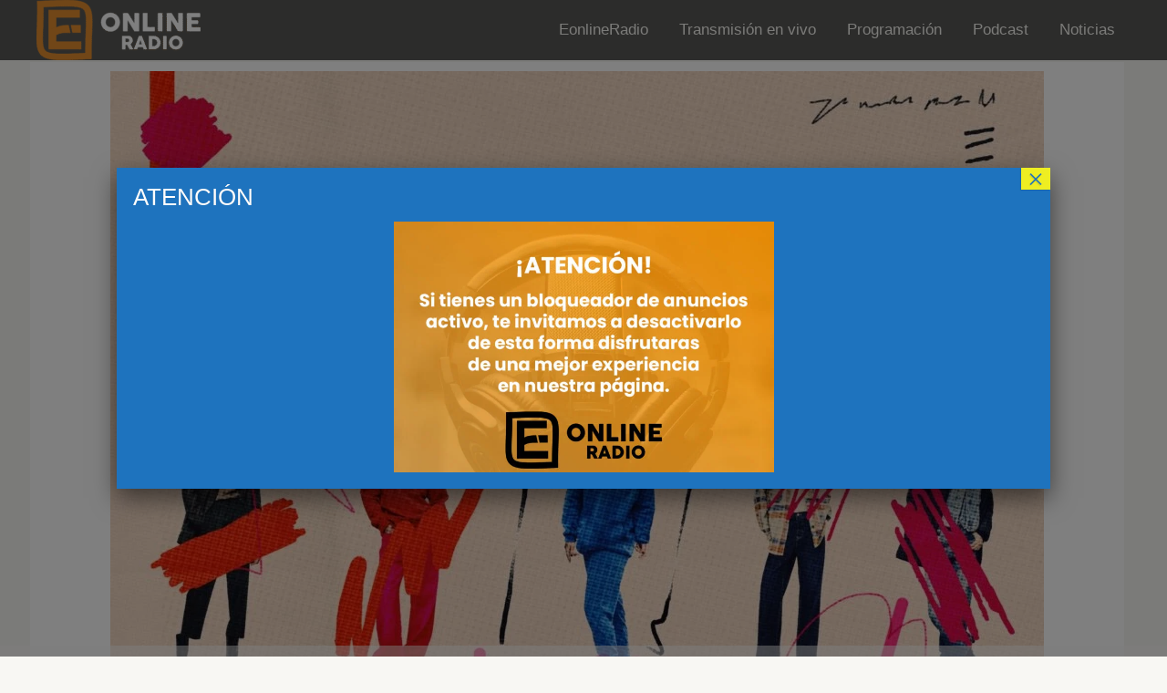

--- FILE ---
content_type: text/css
request_url: https://eonlineradio.com/wp-content/plugins/sticky-youtube-video-onscroll/syvo-style.css?ver=1769725337.1769725336
body_size: 236
content:
	body {
	    background-color: #fff;
	    font-family: 'Exo', sans-serif;
	    margin: 0;
	    padding: 0;
	}
	.ytvideo iframe, .ytvideo video {
	    width: 100%;
	}
	h1.play-video {
	    text-transform: capitalize;
	    text-align: center;
	    color: #ff5733;
	}
	/** Use .sticky */
	.ytvideo .is-sticky,.is-sticky{
	    position: fixed;
	    right: 3px;
	    bottom: 3px;
	    top: auto;
	    left: auto;
	    /* max-width: 280px; */
	    /* max-height: 158px; */
	    width: 280px;
	    height: 158px;
	    z-index: 9;
	    -webkit-animation-name: fadeInUp;
	    animation-name: fadeInUp;
	    -webkit-animation-duration: 1s;
	    animation-duration: 1s;
	    -webkit-animation-fill-mode: both;
	    animation-fill-mode: both;
	}
	@-webkit-keyframes fadeInUp {
	    0% {
	        opacity: 0;
	        -webkit-transform: translate3d(0, 100%, 0);
	        transform: translate3d(0, 100%, 0);
	    }
	    100% {
	        opacity: 1;
	        -webkit-transform: none;
	        transform: none;
	    }
	}

	@keyframes fadeInUp {
	    0% {
	        opacity: 0;
	        -webkit-transform: translate3d(0, 100%, 0);
	        transform: translate3d(0, 100%, 0);
	    }
	    100% {
	        opacity: 1;
	        -webkit-transform: none;
	        transform: none;
	    }
	}

	.close-button {
	    position: fixed;
	    box-sizing: border-box;
	    display: block;
	    right: 24px;
	    bottom: 175px;
	    top: auto;
	    left: auto;
	    -webkit-animation-name: fadeInUp;
	    animation-name: fadeInUp;
	    -webkit-animation-duration: 1s;
	    animation-duration: 1s;
	    -webkit-animation-fill-mode: both;
	    animation-fill-mode: both;
	    display: none;
		z-index: 99;
	}

	.close-button:before,
	.close-button:after {
	    width: 20px;
	    height: 5px;
	    transform: rotate(-45deg);
	    content: '';
	    position: absolute;
	    top: 50%;
	    left: 50%;
	    display: block;
	    background-color: #4F2121;
	    transition: all 0.2s ease-out;
	}

	.close-button:after {
	    transform: rotate(45deg);
	}

	.close-button:hover:after {
	    transform: rotate(-45deg);
	}

	.close-button:hover:before {
	    transform: rotate(45deg);
	}
	.center-position-class .close-button {
	    right: 0;
	    left: 0;
	    margin: 0 auto;
	}

	.gradient-overlay {
	    position: fixed;
	    right: 3px;
	    bottom: 3px;
	    top: auto;
	    left: auto;
	    max-width: 280px;
	    max-height: 500px;
	    width: 280px;
	    height: 500px;
	    opacity: .01;
	    background: #000;
	    z-index: 1;
	    display: none;
	}

	i.fa.fa-arrows-alt {
	    position: fixed;
	    right: 8px;
	    bottom: 5px;
	    top: auto;
	    left: auto;
	    color: #fff;
	    z-index: 2;
	    cursor: pointer;
	    display: none;
	}

.center-position-class.ytvideo .is-sticky, 
.center-position-class .is-sticky {
    right: 0;
    left: 0;
    margin: auto;
}
.left-position-class.ytvideo .is-sticky, 
.left-position-class .is-sticky {
    right: auto;
    left: 0;
}
.right-position-class.ytvideo .is-sticky, 
.right-position-class .is-sticky {
    left: auto;
    right: 0;
}
.left-position-class .close-button {
    left: 0;
    right: auto;
}
.right-position-class .close-button {
    right: 0;
    left: auto;
}
.right-position-class .close-button {
    right: 0;
    left: 0;
    margin: auto;
}

--- FILE ---
content_type: text/css
request_url: https://eonlineradio.com/wp-content/tablepress-combined.min.css?ver=1769725337.1769725336
body_size: 3061
content:
.tablepress{--text-color:#111;--head-text-color:var(--text-color);--head-bg-color:#d9edf7;--odd-text-color:var(--text-color);--odd-bg-color:#fff;--even-text-color:var(--text-color);--even-bg-color:#f9f9f9;--hover-text-color:var(--text-color);--hover-bg-color:#f3f3f3;--border-color:#ddd;--padding:0.5rem;border:none;border-collapse:collapse;border-spacing:0;clear:both;margin:0 auto 1rem;table-layout:auto;width:100%}.tablepress>:not(caption)>*>*{background:none;border:none;box-sizing:border-box;float:none!important;padding:var(--padding);text-align:left;vertical-align:top}.tablepress>:where(thead)+tbody>:where(:not(.child))>*,.tablepress>tbody>*~:where(:not(.child))>*,.tablepress>tfoot>:where(:first-child)>*{border-top:1px solid var(--border-color)}.tablepress>:where(thead,tfoot)>tr>*{background-color:var(--head-bg-color);color:var(--head-text-color);font-weight:700;vertical-align:middle;word-break:normal}.tablepress>:where(tbody)>tr>*{color:var(--text-color)}.tablepress>:where(tbody.row-striping)>:nth-child(odd of :where(:not(.child,.dtrg-group)))+:where(.child)>*,.tablepress>:where(tbody.row-striping)>:nth-child(odd of :where(:not(.child,.dtrg-group)))>*{background-color:var(--odd-bg-color);color:var(--odd-text-color)}.tablepress>:where(tbody.row-striping)>:nth-child(even of :where(:not(.child,.dtrg-group)))+:where(.child)>*,.tablepress>:where(tbody.row-striping)>:nth-child(even of :where(:not(.child,.dtrg-group)))>*{background-color:var(--even-bg-color);color:var(--even-text-color)}.tablepress>.row-hover>tr{content-visibility:auto}.tablepress>.row-hover>tr:has(+.child:hover)>*,.tablepress>.row-hover>tr:hover+:where(.child)>*,.tablepress>.row-hover>tr:where(:not(.dtrg-group)):hover>*{background-color:var(--hover-bg-color);color:var(--hover-text-color)}.tablepress img{border:none;margin:0;max-width:none;padding:0}.tablepress-table-description{clear:both;display:block}.dt-scroll{width:100%}.dt-scroll .tablepress{width:100%!important}div.dt-scroll-body tfoot tr,div.dt-scroll-body thead tr{height:0}div.dt-scroll-body tfoot tr td,div.dt-scroll-body tfoot tr th,div.dt-scroll-body thead tr td,div.dt-scroll-body thead tr th{border-bottom-width:0!important;border-top-width:0!important;height:0!important;padding-bottom:0!important;padding-top:0!important}div.dt-scroll-body tfoot tr td div.dt-scroll-sizing,div.dt-scroll-body tfoot tr th div.dt-scroll-sizing,div.dt-scroll-body thead tr td div.dt-scroll-sizing,div.dt-scroll-body thead tr th div.dt-scroll-sizing{height:0!important;overflow:hidden!important}div.dt-scroll-body>table.dataTable>thead>tr>td,div.dt-scroll-body>table.dataTable>thead>tr>th{overflow:hidden}.tablepress{--head-active-bg-color:#049cdb;--head-active-text-color:var(--head-text-color);--head-sort-arrow-color:var(--head-active-text-color)}.tablepress thead th:active{outline:none}.tablepress thead .dt-orderable-asc .dt-column-order:before,.tablepress thead .dt-ordering-asc .dt-column-order:before{bottom:50%;content:"\25b2"/"";display:block;position:absolute}.tablepress thead .dt-orderable-desc .dt-column-order:after,.tablepress thead .dt-ordering-desc .dt-column-order:after{content:"\25bc"/"";display:block;position:absolute;top:50%}.tablepress thead .dt-orderable-asc .dt-column-order,.tablepress thead .dt-orderable-desc .dt-column-order,.tablepress thead .dt-ordering-asc .dt-column-order,.tablepress thead .dt-ordering-desc .dt-column-order{color:var(--head-sort-arrow-color);font-family:system-ui,-apple-system,Segoe UI,Roboto,Helvetica Neue,Noto Sans,Liberation Sans,Arial,sans-serif!important;font-size:14px;height:24px;line-height:12px;position:relative;width:12px}.tablepress thead .dt-orderable-asc .dt-column-order:after,.tablepress thead .dt-orderable-asc .dt-column-order:before,.tablepress thead .dt-orderable-desc .dt-column-order:after,.tablepress thead .dt-orderable-desc .dt-column-order:before,.tablepress thead .dt-ordering-asc .dt-column-order:after,.tablepress thead .dt-ordering-asc .dt-column-order:before,.tablepress thead .dt-ordering-desc .dt-column-order:after,.tablepress thead .dt-ordering-desc .dt-column-order:before{opacity:.2}.tablepress thead .dt-orderable-asc,.tablepress thead .dt-orderable-desc{cursor:pointer;outline-offset:-2px}.tablepress thead .dt-orderable-asc:hover,.tablepress thead .dt-orderable-desc:hover,.tablepress thead .dt-ordering-asc,.tablepress thead .dt-ordering-desc{background-color:var(--head-active-bg-color);color:var(--head-active-text-color)}.tablepress thead .dt-ordering-asc .dt-column-order:before,.tablepress thead .dt-ordering-desc .dt-column-order:after{opacity:.8}.tablepress tfoot>tr>* .dt-column-footer,.tablepress tfoot>tr>* .dt-column-header,.tablepress thead>tr>* .dt-column-footer,.tablepress thead>tr>* .dt-column-header{align-items:center;display:flex;gap:4px;justify-content:space-between}.tablepress tfoot>tr>* .dt-column-footer .dt-column-title,.tablepress tfoot>tr>* .dt-column-header .dt-column-title,.tablepress thead>tr>* .dt-column-footer .dt-column-title,.tablepress thead>tr>* .dt-column-header .dt-column-title{flex-grow:1}.tablepress tfoot>tr>* .dt-column-footer .dt-column-title:empty,.tablepress tfoot>tr>* .dt-column-header .dt-column-title:empty,.tablepress thead>tr>* .dt-column-footer .dt-column-title:empty,.tablepress thead>tr>* .dt-column-header .dt-column-title:empty{display:none}.tablepress:where(.auto-type-alignment) .dt-right,.tablepress:where(.auto-type-alignment) .dt-type-date,.tablepress:where(.auto-type-alignment) .dt-type-numeric{text-align:right}.tablepress:where(.auto-type-alignment) .dt-right .dt-column-footer,.tablepress:where(.auto-type-alignment) .dt-right .dt-column-header,.tablepress:where(.auto-type-alignment) .dt-type-date .dt-column-footer,.tablepress:where(.auto-type-alignment) .dt-type-date .dt-column-header,.tablepress:where(.auto-type-alignment) .dt-type-numeric .dt-column-footer,.tablepress:where(.auto-type-alignment) .dt-type-numeric .dt-column-header{flex-direction:row-reverse}.dt-container{clear:both;margin-bottom:1rem;position:relative}.dt-container .tablepress{margin-bottom:0}.dt-container .tablepress tfoot:empty{display:none}.dt-container .dt-layout-row{display:flex;flex-direction:row;flex-wrap:wrap;justify-content:space-between}.dt-container .dt-layout-row.dt-layout-table .dt-layout-cell{display:block;width:100%}.dt-container .dt-layout-cell{display:flex;flex-direction:row;flex-wrap:wrap;gap:1em;padding:5px 0}.dt-container .dt-layout-cell.dt-layout-full{align-items:center;justify-content:space-between;width:100%}.dt-container .dt-layout-cell.dt-layout-full>:only-child{margin:auto}.dt-container .dt-layout-cell.dt-layout-start{align-items:center;justify-content:flex-start;margin-right:auto}.dt-container .dt-layout-cell.dt-layout-end{align-items:center;justify-content:flex-end;margin-left:auto}.dt-container .dt-layout-cell:empty{display:none}.dt-container .dt-input,.dt-container label{display:inline;width:auto}.dt-container .dt-input{font-size:inherit;padding:5px}.dt-container .dt-length,.dt-container .dt-search{align-items:center;display:flex;flex-wrap:wrap;gap:5px;justify-content:center}.dt-container .dt-paging .dt-paging-button{background:#0000;border:1px solid #0000;border-radius:2px;box-sizing:border-box;color:inherit!important;cursor:pointer;display:inline-block;font-size:1em;height:32px;margin-left:2px;min-width:32px;padding:0 5px;text-align:center;text-decoration:none!important;vertical-align:middle}.dt-container .dt-paging .dt-paging-button.current,.dt-container .dt-paging .dt-paging-button:hover{border:1px solid #111}.dt-container .dt-paging .dt-paging-button.disabled,.dt-container .dt-paging .dt-paging-button.disabled:active,.dt-container .dt-paging .dt-paging-button.disabled:hover{border:1px solid #0000;color:#0000004d!important;cursor:default;outline:none}.dt-container .dt-paging>.dt-paging-button:first-child{margin-left:0}.dt-container .dt-paging .ellipsis{padding:0 1em}@media screen and (max-width:767px){.dt-container .dt-layout-row{flex-direction:column}.dt-container .dt-layout-cell{flex-direction:column;padding:.5em 0}}
@media screen and (max-width: 710px){.tablepress thead th,.tablepress tbody td{padding:5px}}.tablepress thead th,.tablepress tfoot th{background-color:#43CCFF;color:#FFF}.tablepress-id-1 .column-1{background-color:#43CCFF!important;color:#fff;font-size:18px;font-weight:700}.tablepress-id-1 .row-7 .column-8,.tablepress-id-1 .row-7 .column-7,.tablepress-id-1 .row-10 .column-2,.tablepress-id-1 .row-10 .column-3,.tablepress-id-1 .row-10 .column-4,.tablepress-id-1 .row-10 .column-5,.tablepress-id-1 .row-10 .column-6,.tablepress-id-1 .row-12 .column-2,.tablepress-id-1 .row-12 .column-3,.tablepress-id-1 .row-12 .column-4,.tablepress-id-1 .row-12 .column-5,.tablepress-id-1 .row-12 .column-6,.tablepress-id-1 .row-12 .column-7,.tablepress-id-1 .row-12 .column-8,.tablepress-id-1 .row-15 .column-2,.tablepress-id-1 .row-15 .column-3,.tablepress-id-1 .row-15 .column-4,.tablepress-id-1 .row-15 .column-5,.tablepress-id-1 .row-15 .column-6,.tablepress-id-1 .row-15 .column-7,.tablepress-id-1 .row-29 .column-2,.tablepress-id-1 .row-29 .column-3,.tablepress-id-1 .row-29 .column-4,.tablepress-id-1 .row-29 .column-5,.tablepress-id-1 .row-29 .column-6,.tablepress-id-1 .row-37 .column-2,.tablepress-id-1 .row-37 .column-3,.tablepress-id-1 .row-37 .column-4,.tablepress-id-1 .row-37 .column-5,.tablepress-id-1 .row-37 .column-6{background-color:#ea49ff;color:#000}.tablepress-id-1 .row-34 .column-2,.tablepress-id-1 .row-34 .column-3,.tablepress-id-1 .row-34 .column-4,.tablepress-id-1 .row-34 .column-5,.tablepress-id-1 .row-34 .column-6,.tablepress-id-1 .row-35 .column-7{background-color:#F0FFC8;color:#000}.tablepress-id-1 .row-2 .column-7,.tablepress-id-1 .row-2 .column-8,.tablepress-id-1 .row-5 .column-7,.tablepress-id-1 .row-5 .column-8,.tablepress-id-1 .row-10 .column-7,.tablepress-id-1 .row-10 .column-8,.tablepress-id-1 .row-15 .column-8,.tablepress-id-1 .row-16 .column-8,.tablepress-id-1 .row-17 .column-7,.tablepress-id-1 .row-19 .column-7,.tablepress-id-1 .row-19 .column-8,.tablepress-id-1 .row-20 .column-8,.tablepress-id-1 .row-22 .column-7,.tablepress-id-1 .row-22 .column-8,.tablepress-id-1 .row-23 .column-8,.tablepress-id-1 .row-33 .column-8,.tablepress-id-1 .row-35 .column-8,.tablepress-id-1 .row-36 .column-8,.tablepress-id-1 .row-40 .column-7,.tablepress-id-1 .row-40 .column-8{background-color:#72FCAD;color:#000}.tablepress-id-1 .row-26 .column-7,.tablepress-id-1 .row-26 .column-8,.tablepress-id-1 .row-27 .column-7,.tablepress-id-1 .row-27 .column-8,.tablepress-id-1 .row-28 .column-7,.tablepress-id-1 .row-28 .column-8{background-color:#00C9FF;color:#000}.tablepress-id-1 .row-31 .column-7,.tablepress-id-1 .row-31 .column-8,.tablepress-id-1 .row-32 .column-7,.tablepress-id-1 .row-32 .column-8,.tablepress-id-1 .row-33 .column-7{background-color:#FC8D72;color:#000}.tablepress-id-1 .row-3 .column-8,.tablepress-id-1 .row-3 .column-7,.tablepress-id-1 .row-3 .column-6,.tablepress-id-1 .row-3 .column-5,.tablepress-id-1 .row-3 .column-4,.tablepress-id-1 .row-3 .column-3,.tablepress-id-1 .row-3 .column-2,.tablepress-id-1 .row-5 .column-6,.tablepress-id-1 .row-5 .column-5,.tablepress-id-1 .row-5 .column-4,.tablepress-id-1 .row-5 .column-3,.tablepress-id-1 .row-5 .column-2,.tablepress-id-1 .row-4 .column-8,.tablepress-id-1 .row-4 .column-7,.tablepress-id-1 .row-4 .column-6,.tablepress-id-1 .row-4 .column-5,.tablepress-id-1 .row-4 .column-4,.tablepress-id-1 .row-4 .column-3,.tablepress-id-1 .row-4 .column-2,.tablepress-id-1 .row-6 .column-8,.tablepress-id-1 .row-6 .column-7,.tablepress-id-1 .row-6 .column-6,.tablepress-id-1 .row-6 .column-5,.tablepress-id-1 .row-6 .column-4,.tablepress-id-1 .row-6 .column-3,.tablepress-id-1 .row-6 .column-2,.tablepress-id-1 .row-7 .column-6,.tablepress-id-1 .row-7 .column-5,.tablepress-id-1 .row-7 .column-4,.tablepress-id-1 .row-7 .column-3,.tablepress-id-1 .row-7 .column-2,.tablepress-id-1 .row-8 .column-8,.tablepress-id-1 .row-8 .column-7,.tablepress-id-1 .row-8 .column-6,.tablepress-id-1 .row-8 .column-5,.tablepress-id-1 .row-8 .column-4,.tablepress-id-1 .row-8 .column-3,.tablepress-id-1 .row-8 .column-2,.tablepress-id-1 .row-9 .column-2,.tablepress-id-1 .row-9 .column-3,.tablepress-id-1 .row-9 .column-4,.tablepress-id-1 .row-9 .column-5,.tablepress-id-1 .row-9 .column-6,.tablepress-id-1 .row-9 .column-7,.tablepress-id-1 .row-9 .column-8,.tablepress-id-1 .row-11 .column-8,.tablepress-id-1 .row-11 .column-7,.tablepress-id-1 .row-11 .column-6,.tablepress-id-1 .row-11 .column-5,.tablepress-id-1 .row-11 .column-4,.tablepress-id-1 .row-11 .column-3,.tablepress-id-1 .row-11 .column-2,.tablepress-id-1 .row-13 .column-2,.tablepress-id-1 .row-13 .column-3,.tablepress-id-1 .row-13 .column-4,.tablepress-id-1 .row-13 .column-5,.tablepress-id-1 .row-13 .column-6,.tablepress-id-1 .row-13 .column-7,.tablepress-id-1 .row-13 .column-8,.tablepress-id-1 .row-14 .column-2,.tablepress-id-1 .row-14 .column-3,.tablepress-id-1 .row-14 .column-4,.tablepress-id-1 .row-14 .column-5,.tablepress-id-1 .row-14 .column-6,.tablepress-id-1 .row-14 .column-7,.tablepress-id-1 .row-14 .column-8,.tablepress-id-1 .row-16 .column-2,.tablepress-id-1 .row-16 .column-3,.tablepress-id-1 .row-16 .column-4,.tablepress-id-1 .row-16 .column-5,.tablepress-id-1 .row-16 .column-6,.tablepress-id-1 .row-16 .column-7,.tablepress-id-1 .row-17 .column-2,.tablepress-id-1 .row-17 .column-3,.tablepress-id-1 .row-17 .column-4,.tablepress-id-1 .row-17 .column-5,.tablepress-id-1 .row-17 .column-6,.tablepress-id-1 .row-17 .column-7,.tablepress-id-1 .row-17 .column-8,.tablepress-id-1 .row-18 .column-2,.tablepress-id-1 .row-18 .column-3,.tablepress-id-1 .row-18 .column-4,.tablepress-id-1 .row-18 .column-5,.tablepress-id-1 .row-18 .column-6,.tablepress-id-1 .row-18 .column-7,.tablepress-id-1 .row-18 .column-8,.tablepress-id-1 .row-19 .column-2,.tablepress-id-1 .row-19 .column-3,.tablepress-id-1 .row-19 .column-4,.tablepress-id-1 .row-19 .column-5,.tablepress-id-1 .row-19 .column-6,.tablepress-id-1 .row-20 .column-2,.tablepress-id-1 .row-20 .column-3,.tablepress-id-1 .row-20 .column-4,.tablepress-id-1 .row-20 .column-5,.tablepress-id-1 .row-20 .column-6,.tablepress-id-1 .row-20 .column-7,.tablepress-id-1 .row-21 .column-2,.tablepress-id-1 .row-21 .column-3,.tablepress-id-1 .row-21 .column-4,.tablepress-id-1 .row-21 .column-5,.tablepress-id-1 .row-21 .column-6,.tablepress-id-1 .row-22 .column-2,.tablepress-id-1 .row-22 .column-3,.tablepress-id-1 .row-22 .column-4,.tablepress-id-1 .row-22 .column-5,.tablepress-id-1 .row-22 .column-6,.tablepress-id-1 .row-21 .column-7,.tablepress-id-1 .row-21 .column-8,.tablepress-id-1 .row-23 .column-2,.tablepress-id-1 .row-23 .column-3,.tablepress-id-1 .row-23 .column-4,.tablepress-id-1 .row-23 .column-5,.tablepress-id-1 .row-23 .column-6,.tablepress-id-1 .row-23 .column-7,.tablepress-id-1 .row-24 .column-2,.tablepress-id-1 .row-24 .column-3,.tablepress-id-1 .row-24 .column-4,.tablepress-id-1 .row-24 .column-5,.tablepress-id-1 .row-24 .column-6,.tablepress-id-1 .row-24 .column-7,.tablepress-id-1 .row-24 .column-8,.tablepress-id-1 .row-25 .column-2,.tablepress-id-1 .row-25 .column-3,.tablepress-id-1 .row-25 .column-4,.tablepress-id-1 .row-25 .column-5,.tablepress-id-1 .row-25 .column-6,.tablepress-id-1 .row-25 .column-7,.tablepress-id-1 .row-25 .column-8,.tablepress-id-1 .row-26 .column-2,.tablepress-id-1 .row-26 .column-3,.tablepress-id-1 .row-26 .column-4,.tablepress-id-1 .row-26 .column-5,.tablepress-id-1 .row-26 .column-6,.tablepress-id-1 .row-27 .column-2,.tablepress-id-1 .row-27 .column-3,.tablepress-id-1 .row-27 .column-4,.tablepress-id-1 .row-27 .column-5,.tablepress-id-1 .row-27 .column-6,.tablepress-id-1 .row-28 .column-2,.tablepress-id-1 .row-28 .column-3,.tablepress-id-1 .row-28 .column-4,.tablepress-id-1 .row-28 .column-5,.tablepress-id-1 .row-28 .column-6,.tablepress-id-1 .row-29 .column-7,.tablepress-id-1 .row-29 .column-8,.tablepress-id-1 .row-30 .column-2,.tablepress-id-1 .row-30 .column-3,.tablepress-id-1 .row-30 .column-4,.tablepress-id-1 .row-30 .column-5,.tablepress-id-1 .row-30 .column-6,.tablepress-id-1 .row-30 .column-7,.tablepress-id-1 .row-30 .column-8,.tablepress-id-1 .row-32 .column-2,.tablepress-id-1 .row-32 .column-3,.tablepress-id-1 .row-32 .column-4,.tablepress-id-1 .row-32 .column-5,.tablepress-id-1 .row-32 .column-6,.tablepress-id-1 .row-33 .column-2,.tablepress-id-1 .row-33 .column-3,.tablepress-id-1 .row-33 .column-4,.tablepress-id-1 .row-33 .column-5,.tablepress-id-1 .row-33 .column-6,.tablepress-id-1 .row-34 .column-7,.tablepress-id-1 .row-34 .column-8,.tablepress-id-1 .row-35 .column-2,.tablepress-id-1 .row-35 .column-3,.tablepress-id-1 .row-35 .column-4,.tablepress-id-1 .row-35 .column-5,.tablepress-id-1 .row-35 .column-6,.tablepress-id-1 .row-36 .column-2,.tablepress-id-1 .row-36 .column-3,.tablepress-id-1 .row-36 .column-4,.tablepress-id-1 .row-36 .column-5,.tablepress-id-1 .row-36 .column-6,.tablepress-id-1 .row-36 .column-7,.tablepress-id-1 .row-37 .column-7,.tablepress-id-1 .row-37 .column-8,.tablepress-id-1 .row-38 .column-2,.tablepress-id-1 .row-38 .column-3,.tablepress-id-1 .row-38 .column-4,.tablepress-id-1 .row-38 .column-5,.tablepress-id-1 .row-38 .column-6,.tablepress-id-1 .row-38 .column-7,.tablepress-id-1 .row-38 .column-8,.tablepress-id-1 .row-39 .column-2,.tablepress-id-1 .row-39 .column-3,.tablepress-id-1 .row-39 .column-4,.tablepress-id-1 .row-39 .column-5,.tablepress-id-1 .row-39 .column-6,.tablepress-id-1 .row-39 .column-7,.tablepress-id-1 .row-39 .column-8,.tablepress-id-1 .row-40 .column-2,.tablepress-id-1 .row-40 .column-3,.tablepress-id-1 .row-40 .column-4,.tablepress-id-1 .row-40 .column-5,.tablepress-id-1 .row-40 .column-6{background-color:#FDC646;color:#000}.tablepress-id-1 .row-2 .column-6,.tablepress-id-1 .row-2 .column-5,.tablepress-id-1 .row-2 .column-4,.tablepress-id-1 .row-2 .column-3,.tablepress-id-1 .row-2 .column-2,.tablepress-id-1 .row-31 .column-2,.tablepress-id-1 .row-31 .column-3,.tablepress-id-1 .row-31 .column-4,.tablepress-id-1 .row-31 .column-5,.tablepress-id-1 .row-31 .column-6{background-color:#a0f640;color:#000}.tablepress-id-1 .row-2 .column-2:hover,.tablepress-id-1 .row-2 .column-3:hover,.tablepress-id-1 .row-2 .column-4:hover,.tablepress-id-1 .row-2 .column-5:hover,.tablepress-id-1 .row-2 .column-6:hover,.tablepress-id-1 .row-2 .column-7:hover,.tablepress-id-1 .row-2 .column-8:hover,.tablepress-id-1 .row-3 .column-2:hover,.tablepress-id-1 .row-3 .column-3:hover,.tablepress-id-1 .row-3 .column-4:hover,.tablepress-id-1 .row-3 .column-5:hover,.tablepress-id-1 .row-3 .column-6:hover,.tablepress-id-1 .row-3 .column-7:hover,.tablepress-id-1 .row-3 .column-8:hover,.tablepress-id-1 .row-4 .column-2:hover,.tablepress-id-1 .row-4 .column-3:hover,.tablepress-id-1 .row-4 .column-4:hover,.tablepress-id-1 .row-4 .column-5:hover,.tablepress-id-1 .row-4 .column-6:hover,.tablepress-id-1 .row-4 .column-7:hover,.tablepress-id-1 .row-4 .column-8:hover,.tablepress-id-1 .row-5 .column-2:hover,.tablepress-id-1 .row-5 .column-3:hover,.tablepress-id-1 .row-5 .column-4:hover,.tablepress-id-1 .row-5 .column-5:hover,.tablepress-id-1 .row-5 .column-6:hover,.tablepress-id-1 .row-5 .column-7:hover,.tablepress-id-1 .row-5 .column-8:hover,.tablepress-id-1 .row-6 .column-2:hover,.tablepress-id-1 .row-6 .column-3:hover,.tablepress-id-1 .row-6 .column-4:hover,.tablepress-id-1 .row-6 .column-5:hover,.tablepress-id-1 .row-6 .column-6:hover,.tablepress-id-1 .row-6 .column-7:hover,.tablepress-id-1 .row-6 .column-8:hover,.tablepress-id-1 .row-7 .column-2:hover,.tablepress-id-1 .row-7 .column-3:hover,.tablepress-id-1 .row-7 .column-4:hover,.tablepress-id-1 .row-7 .column-5:hover,.tablepress-id-1 .row-7 .column-6:hover,.tablepress-id-1 .row-7 .column-7:hover,.tablepress-id-1 .row-7 .column-8:hover,.tablepress-id-1 .row-8 .column-2:hover,.tablepress-id-1 .row-8 .column-3:hover,.tablepress-id-1 .row-8 .column-4:hover,.tablepress-id-1 .row-8 .column-5:hover,.tablepress-id-1 .row-8 .column-6:hover,.tablepress-id-1 .row-8 .column-7:hover,.tablepress-id-1 .row-8 .column-8:hover,.tablepress-id-1 .row-9 .column-2:hover,.tablepress-id-1 .row-9 .column-3:hover,.tablepress-id-1 .row-9 .column-4:hover,.tablepress-id-1 .row-9 .column-5:hover,.tablepress-id-1 .row-9 .column-6:hover,.tablepress-id-1 .row-9 .column-7:hover,.tablepress-id-1 .row-9 .column-8:hover,.tablepress-id-1 .row-10 .column-2:hover,.tablepress-id-1 .row-10 .column-3:hover,.tablepress-id-1 .row-10 .column-4:hover,.tablepress-id-1 .row-10 .column-5:hover,.tablepress-id-1 .row-10 .column-6:hover,.tablepress-id-1 .row-10 .column-7:hover,.tablepress-id-1 .row-10 .column-8:hover,.tablepress-id-1 .row-11 .column-2:hover,.tablepress-id-1 .row-11 .column-3:hover,.tablepress-id-1 .row-11 .column-4:hover,.tablepress-id-1 .row-11 .column-5:hover,.tablepress-id-1 .row-11 .column-6:hover,.tablepress-id-1 .row-11 .column-7:hover,.tablepress-id-1 .row-11 .column-8:hover,.tablepress-id-1 .row-12 .column-2:hover,.tablepress-id-1 .row-12 .column-3:hover,.tablepress-id-1 .row-12 .column-4:hover,.tablepress-id-1 .row-12 .column-5:hover,.tablepress-id-1 .row-12 .column-6:hover,.tablepress-id-1 .row-12 .column-7:hover,.tablepress-id-1 .row-12 .column-8:hover,.tablepress-id-1 .row-13 .column-2:hover,.tablepress-id-1 .row-13 .column-3:hover,.tablepress-id-1 .row-13 .column-4:hover,.tablepress-id-1 .row-13 .column-5:hover,.tablepress-id-1 .row-13 .column-6:hover,.tablepress-id-1 .row-13 .column-7:hover,.tablepress-id-1 .row-13 .column-8:hover,.tablepress-id-1 .row-14 .column-2:hover,.tablepress-id-1 .row-14 .column-3:hover,.tablepress-id-1 .row-14 .column-4:hover,.tablepress-id-1 .row-14 .column-5:hover,.tablepress-id-1 .row-14 .column-6:hover,.tablepress-id-1 .row-14 .column-7:hover,.tablepress-id-1 .row-14 .column-8:hover,.tablepress-id-1 .row-15 .column-2:hover,.tablepress-id-1 .row-15 .column-3:hover,.tablepress-id-1 .row-15 .column-4:hover,.tablepress-id-1 .row-15 .column-5:hover,.tablepress-id-1 .row-15 .column-6:hover,.tablepress-id-1 .row-15 .column-7:hover,.tablepress-id-1 .row-15 .column-8:hover,.tablepress-id-1 .row-16 .column-2:hover,.tablepress-id-1 .row-16 .column-3:hover,.tablepress-id-1 .row-16 .column-4:hover,.tablepress-id-1 .row-16 .column-5:hover,.tablepress-id-1 .row-16 .column-6:hover,.tablepress-id-1 .row-16 .column-7:hover,.tablepress-id-1 .row-16 .column-8:hover,.tablepress-id-1 .row-17 .column-2:hover,.tablepress-id-1 .row-17 .column-3:hover,.tablepress-id-1 .row-17 .column-4:hover,.tablepress-id-1 .row-17 .column-5:hover,.tablepress-id-1 .row-17 .column-6:hover,.tablepress-id-1 .row-17 .column-7:hover,.tablepress-id-1 .row-17 .column-8:hover,.tablepress-id-1 .row-18 .column-2:hover,.tablepress-id-1 .row-18 .column-3:hover,.tablepress-id-1 .row-18 .column-4:hover,.tablepress-id-1 .row-18 .column-5:hover,.tablepress-id-1 .row-18 .column-6:hover,.tablepress-id-1 .row-18 .column-7:hover,.tablepress-id-1 .row-18 .column-8:hover,.tablepress-id-1 .row-19 .column-2:hover,.tablepress-id-1 .row-19 .column-3:hover,.tablepress-id-1 .row-19 .column-4:hover,.tablepress-id-1 .row-19 .column-5:hover,.tablepress-id-1 .row-19 .column-6:hover,.tablepress-id-1 .row-19 .column-7:hover,.tablepress-id-1 .row-19 .column-8:hover,.tablepress-id-1 .row-20 .column-2:hover,.tablepress-id-1 .row-20 .column-3:hover,.tablepress-id-1 .row-20 .column-4:hover,.tablepress-id-1 .row-20 .column-5:hover,.tablepress-id-1 .row-20 .column-6:hover,.tablepress-id-1 .row-20 .column-7:hover,.tablepress-id-1 .row-20 .column-8:hover,.tablepress-id-1 .row-21 .column-2:hover,.tablepress-id-1 .row-21 .column-3:hover,.tablepress-id-1 .row-21 .column-4:hover,.tablepress-id-1 .row-21 .column-5:hover,.tablepress-id-1 .row-21 .column-6:hover,.tablepress-id-1 .row-21 .column-7:hover,.tablepress-id-1 .row-21 .column-8:hover,.tablepress-id-1 .row-22 .column-2:hover,.tablepress-id-1 .row-22 .column-3:hover,.tablepress-id-1 .row-22 .column-4:hover,.tablepress-id-1 .row-22 .column-5:hover,.tablepress-id-1 .row-22 .column-6:hover,.tablepress-id-1 .row-22 .column-7:hover,.tablepress-id-1 .row-22 .column-8:hover,.tablepress-id-1 .row-23 .column-2:hover,.tablepress-id-1 .row-23 .column-3:hover,.tablepress-id-1 .row-23 .column-4:hover,.tablepress-id-1 .row-23 .column-5:hover,.tablepress-id-1 .row-23 .column-6:hover,.tablepress-id-1 .row-23 .column-7:hover,.tablepress-id-1 .row-23 .column-8:hover,.tablepress-id-1 .row-24 .column-2:hover,.tablepress-id-1 .row-24 .column-3:hover,.tablepress-id-1 .row-24 .column-4:hover,.tablepress-id-1 .row-24 .column-5:hover,.tablepress-id-1 .row-24 .column-6:hover,.tablepress-id-1 .row-24 .column-7:hover,.tablepress-id-1 .row-24 .column-8:hover,.tablepress-id-1 .row-25 .column-2:hover,.tablepress-id-1 .row-25 .column-3:hover,.tablepress-id-1 .row-25 .column-4:hover,.tablepress-id-1 .row-25 .column-5:hover,.tablepress-id-1 .row-25 .column-6:hover,.tablepress-id-1 .row-25 .column-7:hover,.tablepress-id-1 .row-25 .column-8:hover,.tablepress-id-1 .row-26 .column-2:hover,.tablepress-id-1 .row-26 .column-3:hover,.tablepress-id-1 .row-26 .column-4:hover,.tablepress-id-1 .row-26 .column-5:hover,.tablepress-id-1 .row-26 .column-6:hover,.tablepress-id-1 .row-26 .column-7:hover,.tablepress-id-1 .row-26 .column-8:hover,.tablepress-id-1 .row-27 .column-2:hover,.tablepress-id-1 .row-27 .column-3:hover,.tablepress-id-1 .row-27 .column-4:hover,.tablepress-id-1 .row-27 .column-5:hover,.tablepress-id-1 .row-27 .column-6:hover,.tablepress-id-1 .row-27 .column-7:hover,.tablepress-id-1 .row-27 .column-8:hover,.tablepress-id-1 .row-28 .column-2:hover,.tablepress-id-1 .row-28 .column-3:hover,.tablepress-id-1 .row-28 .column-4:hover,.tablepress-id-1 .row-28 .column-5:hover,.tablepress-id-1 .row-28 .column-6:hover,.tablepress-id-1 .row-28 .column-7:hover,.tablepress-id-1 .row-28 .column-8:hover,.tablepress-id-1 .row-29 .column-2:hover,.tablepress-id-1 .row-29 .column-3:hover,.tablepress-id-1 .row-29 .column-4:hover,.tablepress-id-1 .row-29 .column-5:hover,.tablepress-id-1 .row-29 .column-6:hover,.tablepress-id-1 .row-29 .column-7:hover,.tablepress-id-1 .row-29 .column-8:hover,.tablepress-id-1 .row-30 .column-2:hover,.tablepress-id-1 .row-30 .column-3:hover,.tablepress-id-1 .row-30 .column-4:hover,.tablepress-id-1 .row-30 .column-5:hover,.tablepress-id-1 .row-30 .column-6:hover,.tablepress-id-1 .row-30 .column-7:hover,.tablepress-id-1 .row-30 .column-8:hover,.tablepress-id-1 .row-31 .column-2:hover,.tablepress-id-1 .row-31 .column-3:hover,.tablepress-id-1 .row-31 .column-4:hover,.tablepress-id-1 .row-31 .column-5:hover,.tablepress-id-1 .row-31 .column-6:hover,.tablepress-id-1 .row-31 .column-7:hover,.tablepress-id-1 .row-31 .column-8:hover,.tablepress-id-1 .row-32 .column-2:hover,.tablepress-id-1 .row-32 .column-3:hover,.tablepress-id-1 .row-32 .column-4:hover,.tablepress-id-1 .row-32 .column-5:hover,.tablepress-id-1 .row-32 .column-6:hover,.tablepress-id-1 .row-32 .column-7:hover,.tablepress-id-1 .row-32 .column-8:hover,.tablepress-id-1 .row-33 .column-2:hover,.tablepress-id-1 .row-33 .column-3:hover,.tablepress-id-1 .row-33 .column-4:hover,.tablepress-id-1 .row-33 .column-5:hover,.tablepress-id-1 .row-33 .column-6:hover,.tablepress-id-1 .row-33 .column-7:hover,.tablepress-id-1 .row-33 .column-8:hover,.tablepress-id-1 .row-34 .column-2:hover,.tablepress-id-1 .row-34 .column-3:hover,.tablepress-id-1 .row-34 .column-4:hover,.tablepress-id-1 .row-34 .column-5:hover,.tablepress-id-1 .row-34 .column-6:hover,.tablepress-id-1 .row-34 .column-7:hover,.tablepress-id-1 .row-34 .column-8:hover,.tablepress-id-1 .row-35 .column-2:hover,.tablepress-id-1 .row-35 .column-3:hover,.tablepress-id-1 .row-35 .column-4:hover,.tablepress-id-1 .row-35 .column-5:hover,.tablepress-id-1 .row-35 .column-6:hover,.tablepress-id-1 .row-35 .column-7:hover,.tablepress-id-1 .row-35 .column-8:hover,.tablepress-id-1 .row-36 .column-2:hover,.tablepress-id-1 .row-36 .column-3:hover,.tablepress-id-1 .row-36 .column-4:hover,.tablepress-id-1 .row-36 .column-5:hover,.tablepress-id-1 .row-36 .column-6:hover,.tablepress-id-1 .row-36 .column-7:hover,.tablepress-id-1 .row-36 .column-8:hover,.tablepress-id-1 .row-37 .column-2:hover,.tablepress-id-1 .row-37 .column-3:hover,.tablepress-id-1 .row-37 .column-4:hover,.tablepress-id-1 .row-37 .column-5:hover,.tablepress-id-1 .row-37 .column-6:hover,.tablepress-id-1 .row-37 .column-7:hover,.tablepress-id-1 .row-37 .column-8:hover,.tablepress-id-1 .row-38 .column-2:hover,.tablepress-id-1 .row-38 .column-3:hover,.tablepress-id-1 .row-38 .column-4:hover,.tablepress-id-1 .row-38 .column-5:hover,.tablepress-id-1 .row-38 .column-6:hover,.tablepress-id-1 .row-38 .column-7:hover,.tablepress-id-1 .row-38 .column-8:hover,.tablepress-id-1 .row-39 .column-2:hover,.tablepress-id-1 .row-39 .column-3:hover,.tablepress-id-1 .row-39 .column-4:hover,.tablepress-id-1 .row-39 .column-5:hover,.tablepress-id-1 .row-39 .column-6:hover,.tablepress-id-1 .row-39 .column-7:hover,.tablepress-id-1 .row-39 .column-8:hover,.tablepress-id-1 .row-40 .column-2:hover,.tablepress-id-1 .row-40 .column-3:hover,.tablepress-id-1 .row-40 .column-4:hover,.tablepress-id-1 .row-40 .column-5:hover,.tablepress-id-1 .row-40 .column-6:hover,.tablepress-id-1 .row-40 .column-7:hover,.tablepress-id-1 .row-40 .column-8:hover{background-color:#04b3b1 #000 #000001;font-weight:700;color:#000}.tablepress-id-1 tbody td{border:.8px dashed #030303!important}

--- FILE ---
content_type: text/javascript
request_url: https://eonlineradio.com/wp-content/plugins/sticky-youtube-video-onscroll/assets/js/svyo-video-script.js?ver=1769725337.1769725336
body_size: 1125
content:
(function($) {
    var fire = {
        youtube: function() {
            var ytIframeList, videoList, currentPlayer, closeButton, gradientOverlay, fullScreenIcon;
            var inViewPortBol = false;
            var ytIframeIdList = [];
            var ytVideoId = [];
            var ytPlayerId = [];

            // Wait for DOM to be fully loaded
            $(document).ready(function() {
                // Load YouTube Iframe API
                var youTubeVideoTag = document.createElement('script');
                youTubeVideoTag.src = "//www.youtube.com/iframe_api";
                var firstScriptTag = document.getElementsByTagName('script')[0];
                document.body.appendChild(youTubeVideoTag, firstScriptTag);

                // Get all iframes and process YouTube ones
                ytIframeList = document.getElementsByTagName("iframe");

                for (var i = 0; i < ytIframeList.length; i++) {
                    var src = ytIframeList[i].src;
                    // Check if it's a YouTube iframe
                    if (src.includes('youtube.com/embed/')) {
                        // Add enablejsapi=1 if not present
                        if (!src.includes('enablejsapi=1')) {
                            ytIframeList[i].src = src + (src.includes('?') ? '&' : '?') + 'enablejsapi=1';
                        }
                        var url = ytIframeList[i].src.split(/(vi\/|v=|\/v\/|youtu\.be\/|\/embed\/)/);
                        if (url[2] !== undefined) {
                            var ID = url[2].split(/[^0-9a-z_\-]/i)[0];
                            ytIframeIdList.push(ID);
                            ytIframeList[i].id = "iframe" + i;
                            ytVideoId.push("ytVideoId" + i);
                            ytVideoId[i] = document.getElementById(ytIframeList[i].id);
                            ytPlayerId.push("player" + i);
                        }
                    }
                }

                closeButton = document.querySelector("a.close-button");
                gradientOverlay = document.querySelector(".gradient-overlay");
                fullScreenIcon = document.querySelector("i.fa.fa-arrows-alt");
                fullScreenPlay();
            });

            // Expose onYouTubeIframeAPIReady globally
            window.onYouTubeIframeAPIReady = function() {
                for (var i = 0; i < ytIframeIdList.length; i++) {
                    ytPlayerId[i] = new YT.Player(ytIframeList[i].id, {
                        events: {
                            "onStateChange": onPlayerStateChange
                        }
                    });
                }
            };

            function onPlayerStateChange(event) {
                for (var i = 0; i < ytPlayerId.length; i++) {
                    if (ytPlayerId[i].getPlayerState() === 1) { // Playing
                        currentPlayer = ytVideoId[i];
                        ytVideoId[i].classList.remove("is-paused");
                        ytVideoId[i].classList.add("is-playing");
                        break;
                    }
                }
                for (var i = 0; i < ytVideoId.length; i++) {
                    if (currentPlayer === ytVideoId[i]) continue;
                    ytVideoId[i].classList.remove("is-playing");
                    ytVideoId[i].classList.add("is-paused");
                }
                for (var i = 0; i < ytPlayerId.length; i++) {
                    if (ytPlayerId[i].getPlayerState() === 2) { // Paused
                        ytVideoId[i].classList.add("is-paused");
                        ytVideoId[i].classList.remove("is-playing");
                        ytPlayerId[i].pauseVideo();
                    }
                }
                for (var i = 0; i < ytPlayerId.length; i++) {
                    if (ytVideoId[i].classList.contains("is-sticky")) {
                        ytPlayerId[i].pauseVideo();
                        ytVideoId[i].classList.remove("is-sticky");
                        fullScreenIcon.style.display = "none";
                    }
                }
                for (var i = 0; i < ytPlayerId.length; i++) {
                    if (ytPlayerId[i].getPlayerState() === 0) { // Ended
                        ytVideoId[i].classList.remove("is-playing");
                        ytVideoId[i].classList.remove("is-paused");
                    }
                }
                videohandler();
            }

            function videohandler() {
                if (currentPlayer && closeButton) {
                    closeFloatVideo();
                    closeButton.addEventListener("click", function(e) {
                        closeButton.style.display = "none";
                        if (currentPlayer.classList.contains("is-sticky")) {
                            currentPlayer.classList.remove("is-sticky");
                            closeFloatVideo();
                            for (var i = 0; i < ytVideoId.length; i++) {
                                if (currentPlayer === ytVideoId[i]) {
                                    ytPlayerId[i].pauseVideo();
                                }
                            }
                        } else {
                            for (var i = 0; i < ytVideoId.length; i++) {
                                if (currentPlayer !== ytVideoId[i]) {
                                    ytVideoId[i].classList.remove("is-sticky");
                                    closeFloatVideo();
                                }
                            }
                        }
                        
                    });
                }
            }

            $(window).on('scroll', function() {
                inViewPortBol = inViewPort();
                if (currentPlayer) {
                    if (!inViewPortBol && currentPlayer.classList.contains("is-playing")) {
                        for (var i = 0; i < ytVideoId.length; i++) {
                            if (currentPlayer !== ytVideoId[i]) {
                                ytVideoId[i].classList.remove("is-sticky");
                            }
                        }
                        currentPlayer.classList.add("is-sticky");
                        openFloatVideo();
                    } else if (currentPlayer.classList.contains("is-sticky")) {
                        currentPlayer.classList.remove("is-sticky");
                        closeFloatVideo();
                    }
                }
            });

            function fullScreenPlay() {
                if (fullScreenIcon) {
                    fullScreenIcon.addEventListener("click", function() {
                        if (currentPlayer.requestFullscreen) {
                            currentPlayer.requestFullscreen();
                        } else if (currentPlayer.msRequestFullscreen) {
                            currentPlayer.msRequestFullscreen();
                        } else if (currentPlayer.mozRequestFullScreen) {
                            currentPlayer.mozRequestFullScreen();
                        } else if (currentPlayer.webkitRequestFullscreen) {
                            currentPlayer.webkitRequestFullscreen();
                        }
                    });
                }
            }

            function inViewPort() {
                if (currentPlayer) {
                    var videoParentLocal = currentPlayer.parentElement.getBoundingClientRect();
                    return videoParentLocal.bottom > 0 &&
                        videoParentLocal.right > 0 &&
                        videoParentLocal.left < (window.innerWidth || document.documentElement.clientWidth) &&
                        videoParentLocal.top < (window.innerHeight || document.documentElement.clientHeight);
                }
                return false;
            }

            function openFloatVideo() {
                if (closeButton) closeButton.style.display = "block";
                if (gradientOverlay) gradientOverlay.style.display = "block";
                if (fullScreenIcon) fullScreenIcon.style.display = "block";
            }

            function closeFloatVideo() {
                if (closeButton) closeButton.style.display = "none";
                if (gradientOverlay) gradientOverlay.style.display = "none";
                if (fullScreenIcon) fullScreenIcon.style.display = "none";
            }
        }
    };

    // Execute the youtube function when jQuery is ready
    $(document).ready(function() {
        fire.youtube();
    });
})(jQuery);